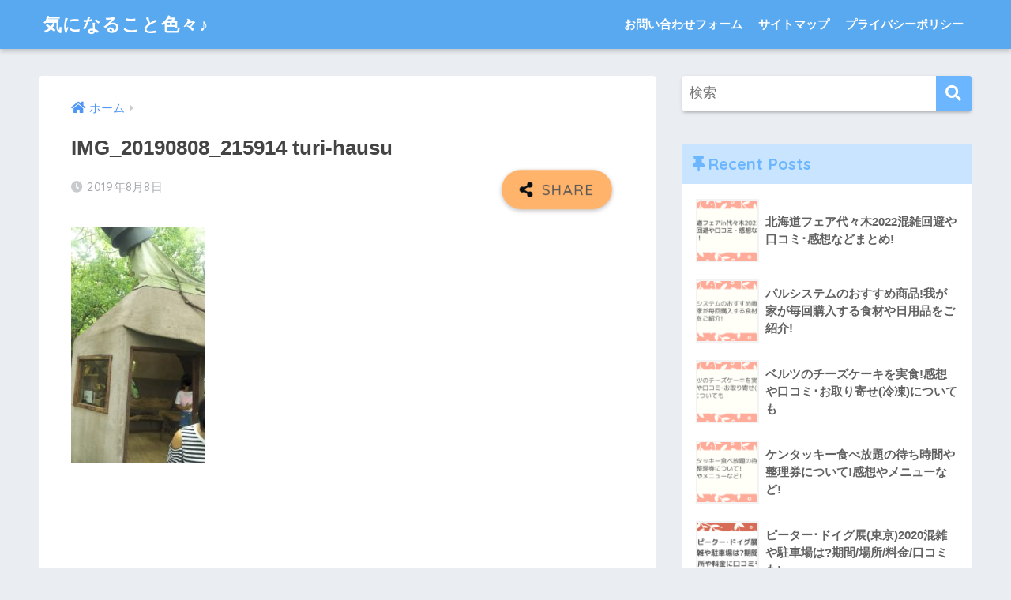

--- FILE ---
content_type: text/html; charset=UTF-8
request_url: https://ynonikki.com/rizona-re-atami/img_20190808_215914-turi-hausu/
body_size: 14668
content:
<!doctype html>
<html dir="ltr" lang="ja" prefix="og: https://ogp.me/ns#">
<head>
  <meta charset="utf-8">
  <meta http-equiv="X-UA-Compatible" content="IE=edge">
  <meta name="HandheldFriendly" content="True">
  <meta name="MobileOptimized" content="320">
  <meta name="viewport" content="width=device-width, initial-scale=1, viewport-fit=cover"/>
  <meta name="msapplication-TileColor" content="#6bb6ff">
  <meta name="theme-color" content="#6bb6ff">
  <link rel="pingback" href="https://ynonikki.com/xmlrpc.php">
  <title>IMG_20190808_215914 turi-hausu | 気になること色々♪</title>

		<!-- All in One SEO 4.6.9.1 - aioseo.com -->
		<meta name="robots" content="max-snippet:-1, max-image-preview:large, max-video-preview:-1" />
		<meta name="google-site-verification" content="mi5-3BSm0p_INM5batnjCp6RLObyVXzhClQoIjCtsBU" />
		<link rel="canonical" href="https://ynonikki.com/rizona-re-atami/img_20190808_215914-turi-hausu/" />
		<meta name="generator" content="All in One SEO (AIOSEO) 4.6.9.1" />
		<meta property="og:locale" content="ja_JP" />
		<meta property="og:site_name" content="気になること色々♪ | グルメ、イベント、芸能ネタなどなんでも気になったことを色々書いてます！" />
		<meta property="og:type" content="article" />
		<meta property="og:title" content="IMG_20190808_215914 turi-hausu | 気になること色々♪" />
		<meta property="og:url" content="https://ynonikki.com/rizona-re-atami/img_20190808_215914-turi-hausu/" />
		<meta property="article:published_time" content="2019-08-08T14:51:12+00:00" />
		<meta property="article:modified_time" content="2019-08-08T14:51:12+00:00" />
		<meta name="twitter:card" content="summary" />
		<meta name="twitter:title" content="IMG_20190808_215914 turi-hausu | 気になること色々♪" />
		<!-- All in One SEO -->

<link rel='dns-prefetch' href='//stats.wp.com' />
<link rel='dns-prefetch' href='//fonts.googleapis.com' />
<link rel='dns-prefetch' href='//use.fontawesome.com' />
<link rel='dns-prefetch' href='//c0.wp.com' />
<link rel="alternate" type="application/rss+xml" title="気になること色々♪ &raquo; フィード" href="https://ynonikki.com/feed/" />
<link rel="alternate" type="application/rss+xml" title="気になること色々♪ &raquo; コメントフィード" href="https://ynonikki.com/comments/feed/" />
		<!-- This site uses the Google Analytics by MonsterInsights plugin v9.0.1 - Using Analytics tracking - https://www.monsterinsights.com/ -->
		<!-- Note: MonsterInsights is not currently configured on this site. The site owner needs to authenticate with Google Analytics in the MonsterInsights settings panel. -->
					<!-- No tracking code set -->
				<!-- / Google Analytics by MonsterInsights -->
		<script type="text/javascript">
window._wpemojiSettings = {"baseUrl":"https:\/\/s.w.org\/images\/core\/emoji\/14.0.0\/72x72\/","ext":".png","svgUrl":"https:\/\/s.w.org\/images\/core\/emoji\/14.0.0\/svg\/","svgExt":".svg","source":{"concatemoji":"https:\/\/ynonikki.com\/wp-includes\/js\/wp-emoji-release.min.js?ver=6.2.8"}};
/*! This file is auto-generated */
!function(e,a,t){var n,r,o,i=a.createElement("canvas"),p=i.getContext&&i.getContext("2d");function s(e,t){p.clearRect(0,0,i.width,i.height),p.fillText(e,0,0);e=i.toDataURL();return p.clearRect(0,0,i.width,i.height),p.fillText(t,0,0),e===i.toDataURL()}function c(e){var t=a.createElement("script");t.src=e,t.defer=t.type="text/javascript",a.getElementsByTagName("head")[0].appendChild(t)}for(o=Array("flag","emoji"),t.supports={everything:!0,everythingExceptFlag:!0},r=0;r<o.length;r++)t.supports[o[r]]=function(e){if(p&&p.fillText)switch(p.textBaseline="top",p.font="600 32px Arial",e){case"flag":return s("\ud83c\udff3\ufe0f\u200d\u26a7\ufe0f","\ud83c\udff3\ufe0f\u200b\u26a7\ufe0f")?!1:!s("\ud83c\uddfa\ud83c\uddf3","\ud83c\uddfa\u200b\ud83c\uddf3")&&!s("\ud83c\udff4\udb40\udc67\udb40\udc62\udb40\udc65\udb40\udc6e\udb40\udc67\udb40\udc7f","\ud83c\udff4\u200b\udb40\udc67\u200b\udb40\udc62\u200b\udb40\udc65\u200b\udb40\udc6e\u200b\udb40\udc67\u200b\udb40\udc7f");case"emoji":return!s("\ud83e\udef1\ud83c\udffb\u200d\ud83e\udef2\ud83c\udfff","\ud83e\udef1\ud83c\udffb\u200b\ud83e\udef2\ud83c\udfff")}return!1}(o[r]),t.supports.everything=t.supports.everything&&t.supports[o[r]],"flag"!==o[r]&&(t.supports.everythingExceptFlag=t.supports.everythingExceptFlag&&t.supports[o[r]]);t.supports.everythingExceptFlag=t.supports.everythingExceptFlag&&!t.supports.flag,t.DOMReady=!1,t.readyCallback=function(){t.DOMReady=!0},t.supports.everything||(n=function(){t.readyCallback()},a.addEventListener?(a.addEventListener("DOMContentLoaded",n,!1),e.addEventListener("load",n,!1)):(e.attachEvent("onload",n),a.attachEvent("onreadystatechange",function(){"complete"===a.readyState&&t.readyCallback()})),(e=t.source||{}).concatemoji?c(e.concatemoji):e.wpemoji&&e.twemoji&&(c(e.twemoji),c(e.wpemoji)))}(window,document,window._wpemojiSettings);
</script>
<style type="text/css">
img.wp-smiley,
img.emoji {
	display: inline !important;
	border: none !important;
	box-shadow: none !important;
	height: 1em !important;
	width: 1em !important;
	margin: 0 0.07em !important;
	vertical-align: -0.1em !important;
	background: none !important;
	padding: 0 !important;
}
</style>
	<link rel='stylesheet' id='sng-stylesheet-css' href='https://ynonikki.com/wp-content/themes/sango-theme/style.css?ver2_19_2' type='text/css' media='all' />
<link rel='stylesheet' id='sng-option-css' href='https://ynonikki.com/wp-content/themes/sango-theme/entry-option.css?ver2_19_2' type='text/css' media='all' />
<link rel='stylesheet' id='sng-googlefonts-css' href='https://fonts.googleapis.com/css?family=Quicksand%3A500%2C700&#038;display=swap' type='text/css' media='all' />
<link rel='stylesheet' id='sng-fontawesome-css' href='https://use.fontawesome.com/releases/v5.11.2/css/all.css' type='text/css' media='all' />
<link rel='stylesheet' id='wp-block-library-css' href='https://c0.wp.com/c/6.2.8/wp-includes/css/dist/block-library/style.min.css' type='text/css' media='all' />
<style id='wp-block-library-inline-css' type='text/css'>
.has-text-align-justify{text-align:justify;}
</style>
<link rel='stylesheet' id='mediaelement-css' href='https://c0.wp.com/c/6.2.8/wp-includes/js/mediaelement/mediaelementplayer-legacy.min.css' type='text/css' media='all' />
<link rel='stylesheet' id='wp-mediaelement-css' href='https://c0.wp.com/c/6.2.8/wp-includes/js/mediaelement/wp-mediaelement.min.css' type='text/css' media='all' />
<link rel='stylesheet' id='quads-style-css-css' href='https://ynonikki.com/wp-content/plugins/quick-adsense-reloaded/includes/gutenberg/dist/blocks.style.build.css' type='text/css' media='all' />
<link rel='stylesheet' id='classic-theme-styles-css' href='https://c0.wp.com/c/6.2.8/wp-includes/css/classic-themes.min.css' type='text/css' media='all' />
<style id='global-styles-inline-css' type='text/css'>
body{--wp--preset--color--black: #000000;--wp--preset--color--cyan-bluish-gray: #abb8c3;--wp--preset--color--white: #ffffff;--wp--preset--color--pale-pink: #f78da7;--wp--preset--color--vivid-red: #cf2e2e;--wp--preset--color--luminous-vivid-orange: #ff6900;--wp--preset--color--luminous-vivid-amber: #fcb900;--wp--preset--color--light-green-cyan: #7bdcb5;--wp--preset--color--vivid-green-cyan: #00d084;--wp--preset--color--pale-cyan-blue: #8ed1fc;--wp--preset--color--vivid-cyan-blue: #0693e3;--wp--preset--color--vivid-purple: #9b51e0;--wp--preset--gradient--vivid-cyan-blue-to-vivid-purple: linear-gradient(135deg,rgba(6,147,227,1) 0%,rgb(155,81,224) 100%);--wp--preset--gradient--light-green-cyan-to-vivid-green-cyan: linear-gradient(135deg,rgb(122,220,180) 0%,rgb(0,208,130) 100%);--wp--preset--gradient--luminous-vivid-amber-to-luminous-vivid-orange: linear-gradient(135deg,rgba(252,185,0,1) 0%,rgba(255,105,0,1) 100%);--wp--preset--gradient--luminous-vivid-orange-to-vivid-red: linear-gradient(135deg,rgba(255,105,0,1) 0%,rgb(207,46,46) 100%);--wp--preset--gradient--very-light-gray-to-cyan-bluish-gray: linear-gradient(135deg,rgb(238,238,238) 0%,rgb(169,184,195) 100%);--wp--preset--gradient--cool-to-warm-spectrum: linear-gradient(135deg,rgb(74,234,220) 0%,rgb(151,120,209) 20%,rgb(207,42,186) 40%,rgb(238,44,130) 60%,rgb(251,105,98) 80%,rgb(254,248,76) 100%);--wp--preset--gradient--blush-light-purple: linear-gradient(135deg,rgb(255,206,236) 0%,rgb(152,150,240) 100%);--wp--preset--gradient--blush-bordeaux: linear-gradient(135deg,rgb(254,205,165) 0%,rgb(254,45,45) 50%,rgb(107,0,62) 100%);--wp--preset--gradient--luminous-dusk: linear-gradient(135deg,rgb(255,203,112) 0%,rgb(199,81,192) 50%,rgb(65,88,208) 100%);--wp--preset--gradient--pale-ocean: linear-gradient(135deg,rgb(255,245,203) 0%,rgb(182,227,212) 50%,rgb(51,167,181) 100%);--wp--preset--gradient--electric-grass: linear-gradient(135deg,rgb(202,248,128) 0%,rgb(113,206,126) 100%);--wp--preset--gradient--midnight: linear-gradient(135deg,rgb(2,3,129) 0%,rgb(40,116,252) 100%);--wp--preset--duotone--dark-grayscale: url('#wp-duotone-dark-grayscale');--wp--preset--duotone--grayscale: url('#wp-duotone-grayscale');--wp--preset--duotone--purple-yellow: url('#wp-duotone-purple-yellow');--wp--preset--duotone--blue-red: url('#wp-duotone-blue-red');--wp--preset--duotone--midnight: url('#wp-duotone-midnight');--wp--preset--duotone--magenta-yellow: url('#wp-duotone-magenta-yellow');--wp--preset--duotone--purple-green: url('#wp-duotone-purple-green');--wp--preset--duotone--blue-orange: url('#wp-duotone-blue-orange');--wp--preset--font-size--small: 13px;--wp--preset--font-size--medium: 20px;--wp--preset--font-size--large: 36px;--wp--preset--font-size--x-large: 42px;--wp--preset--spacing--20: 0.44rem;--wp--preset--spacing--30: 0.67rem;--wp--preset--spacing--40: 1rem;--wp--preset--spacing--50: 1.5rem;--wp--preset--spacing--60: 2.25rem;--wp--preset--spacing--70: 3.38rem;--wp--preset--spacing--80: 5.06rem;--wp--preset--shadow--natural: 6px 6px 9px rgba(0, 0, 0, 0.2);--wp--preset--shadow--deep: 12px 12px 50px rgba(0, 0, 0, 0.4);--wp--preset--shadow--sharp: 6px 6px 0px rgba(0, 0, 0, 0.2);--wp--preset--shadow--outlined: 6px 6px 0px -3px rgba(255, 255, 255, 1), 6px 6px rgba(0, 0, 0, 1);--wp--preset--shadow--crisp: 6px 6px 0px rgba(0, 0, 0, 1);}:where(.is-layout-flex){gap: 0.5em;}body .is-layout-flow > .alignleft{float: left;margin-inline-start: 0;margin-inline-end: 2em;}body .is-layout-flow > .alignright{float: right;margin-inline-start: 2em;margin-inline-end: 0;}body .is-layout-flow > .aligncenter{margin-left: auto !important;margin-right: auto !important;}body .is-layout-constrained > .alignleft{float: left;margin-inline-start: 0;margin-inline-end: 2em;}body .is-layout-constrained > .alignright{float: right;margin-inline-start: 2em;margin-inline-end: 0;}body .is-layout-constrained > .aligncenter{margin-left: auto !important;margin-right: auto !important;}body .is-layout-constrained > :where(:not(.alignleft):not(.alignright):not(.alignfull)){max-width: var(--wp--style--global--content-size);margin-left: auto !important;margin-right: auto !important;}body .is-layout-constrained > .alignwide{max-width: var(--wp--style--global--wide-size);}body .is-layout-flex{display: flex;}body .is-layout-flex{flex-wrap: wrap;align-items: center;}body .is-layout-flex > *{margin: 0;}:where(.wp-block-columns.is-layout-flex){gap: 2em;}.has-black-color{color: var(--wp--preset--color--black) !important;}.has-cyan-bluish-gray-color{color: var(--wp--preset--color--cyan-bluish-gray) !important;}.has-white-color{color: var(--wp--preset--color--white) !important;}.has-pale-pink-color{color: var(--wp--preset--color--pale-pink) !important;}.has-vivid-red-color{color: var(--wp--preset--color--vivid-red) !important;}.has-luminous-vivid-orange-color{color: var(--wp--preset--color--luminous-vivid-orange) !important;}.has-luminous-vivid-amber-color{color: var(--wp--preset--color--luminous-vivid-amber) !important;}.has-light-green-cyan-color{color: var(--wp--preset--color--light-green-cyan) !important;}.has-vivid-green-cyan-color{color: var(--wp--preset--color--vivid-green-cyan) !important;}.has-pale-cyan-blue-color{color: var(--wp--preset--color--pale-cyan-blue) !important;}.has-vivid-cyan-blue-color{color: var(--wp--preset--color--vivid-cyan-blue) !important;}.has-vivid-purple-color{color: var(--wp--preset--color--vivid-purple) !important;}.has-black-background-color{background-color: var(--wp--preset--color--black) !important;}.has-cyan-bluish-gray-background-color{background-color: var(--wp--preset--color--cyan-bluish-gray) !important;}.has-white-background-color{background-color: var(--wp--preset--color--white) !important;}.has-pale-pink-background-color{background-color: var(--wp--preset--color--pale-pink) !important;}.has-vivid-red-background-color{background-color: var(--wp--preset--color--vivid-red) !important;}.has-luminous-vivid-orange-background-color{background-color: var(--wp--preset--color--luminous-vivid-orange) !important;}.has-luminous-vivid-amber-background-color{background-color: var(--wp--preset--color--luminous-vivid-amber) !important;}.has-light-green-cyan-background-color{background-color: var(--wp--preset--color--light-green-cyan) !important;}.has-vivid-green-cyan-background-color{background-color: var(--wp--preset--color--vivid-green-cyan) !important;}.has-pale-cyan-blue-background-color{background-color: var(--wp--preset--color--pale-cyan-blue) !important;}.has-vivid-cyan-blue-background-color{background-color: var(--wp--preset--color--vivid-cyan-blue) !important;}.has-vivid-purple-background-color{background-color: var(--wp--preset--color--vivid-purple) !important;}.has-black-border-color{border-color: var(--wp--preset--color--black) !important;}.has-cyan-bluish-gray-border-color{border-color: var(--wp--preset--color--cyan-bluish-gray) !important;}.has-white-border-color{border-color: var(--wp--preset--color--white) !important;}.has-pale-pink-border-color{border-color: var(--wp--preset--color--pale-pink) !important;}.has-vivid-red-border-color{border-color: var(--wp--preset--color--vivid-red) !important;}.has-luminous-vivid-orange-border-color{border-color: var(--wp--preset--color--luminous-vivid-orange) !important;}.has-luminous-vivid-amber-border-color{border-color: var(--wp--preset--color--luminous-vivid-amber) !important;}.has-light-green-cyan-border-color{border-color: var(--wp--preset--color--light-green-cyan) !important;}.has-vivid-green-cyan-border-color{border-color: var(--wp--preset--color--vivid-green-cyan) !important;}.has-pale-cyan-blue-border-color{border-color: var(--wp--preset--color--pale-cyan-blue) !important;}.has-vivid-cyan-blue-border-color{border-color: var(--wp--preset--color--vivid-cyan-blue) !important;}.has-vivid-purple-border-color{border-color: var(--wp--preset--color--vivid-purple) !important;}.has-vivid-cyan-blue-to-vivid-purple-gradient-background{background: var(--wp--preset--gradient--vivid-cyan-blue-to-vivid-purple) !important;}.has-light-green-cyan-to-vivid-green-cyan-gradient-background{background: var(--wp--preset--gradient--light-green-cyan-to-vivid-green-cyan) !important;}.has-luminous-vivid-amber-to-luminous-vivid-orange-gradient-background{background: var(--wp--preset--gradient--luminous-vivid-amber-to-luminous-vivid-orange) !important;}.has-luminous-vivid-orange-to-vivid-red-gradient-background{background: var(--wp--preset--gradient--luminous-vivid-orange-to-vivid-red) !important;}.has-very-light-gray-to-cyan-bluish-gray-gradient-background{background: var(--wp--preset--gradient--very-light-gray-to-cyan-bluish-gray) !important;}.has-cool-to-warm-spectrum-gradient-background{background: var(--wp--preset--gradient--cool-to-warm-spectrum) !important;}.has-blush-light-purple-gradient-background{background: var(--wp--preset--gradient--blush-light-purple) !important;}.has-blush-bordeaux-gradient-background{background: var(--wp--preset--gradient--blush-bordeaux) !important;}.has-luminous-dusk-gradient-background{background: var(--wp--preset--gradient--luminous-dusk) !important;}.has-pale-ocean-gradient-background{background: var(--wp--preset--gradient--pale-ocean) !important;}.has-electric-grass-gradient-background{background: var(--wp--preset--gradient--electric-grass) !important;}.has-midnight-gradient-background{background: var(--wp--preset--gradient--midnight) !important;}.has-small-font-size{font-size: var(--wp--preset--font-size--small) !important;}.has-medium-font-size{font-size: var(--wp--preset--font-size--medium) !important;}.has-large-font-size{font-size: var(--wp--preset--font-size--large) !important;}.has-x-large-font-size{font-size: var(--wp--preset--font-size--x-large) !important;}
.wp-block-navigation a:where(:not(.wp-element-button)){color: inherit;}
:where(.wp-block-columns.is-layout-flex){gap: 2em;}
.wp-block-pullquote{font-size: 1.5em;line-height: 1.6;}
</style>
<link rel='stylesheet' id='contact-form-7-css' href='https://ynonikki.com/wp-content/plugins/contact-form-7/includes/css/styles.css' type='text/css' media='all' />
<link rel='stylesheet' id='poripu-style-css' href='https://ynonikki.com/wp-content/themes/sango-theme-poripu/poripu-style.css' type='text/css' media='all' />
<link rel='stylesheet' id='child-style-css' href='https://ynonikki.com/wp-content/themes/sango-theme-poripu/style.css' type='text/css' media='all' />
<link rel='stylesheet' id='jetpack_css-css' href='https://c0.wp.com/p/jetpack/12.8.2/css/jetpack.css' type='text/css' media='all' />
<script type='text/javascript' src='https://c0.wp.com/c/6.2.8/wp-includes/js/jquery/jquery.min.js' id='jquery-core-js'></script>
<script type='text/javascript' src='https://c0.wp.com/c/6.2.8/wp-includes/js/jquery/jquery-migrate.min.js' id='jquery-migrate-js'></script>
<link rel="https://api.w.org/" href="https://ynonikki.com/wp-json/" /><link rel="alternate" type="application/json" href="https://ynonikki.com/wp-json/wp/v2/media/376" /><link rel="EditURI" type="application/rsd+xml" title="RSD" href="https://ynonikki.com/xmlrpc.php?rsd" />
<link rel='shortlink' href='https://ynonikki.com/?p=376' />
<link rel="alternate" type="application/json+oembed" href="https://ynonikki.com/wp-json/oembed/1.0/embed?url=https%3A%2F%2Fynonikki.com%2Frizona-re-atami%2Fimg_20190808_215914-turi-hausu%2F" />
<link rel="alternate" type="text/xml+oembed" href="https://ynonikki.com/wp-json/oembed/1.0/embed?url=https%3A%2F%2Fynonikki.com%2Frizona-re-atami%2Fimg_20190808_215914-turi-hausu%2F&#038;format=xml" />
<script async src="https://pagead2.googlesyndication.com/pagead/js/adsbygoogle.js"></script>
<script>
  (adsbygoogle = window.adsbygoogle || []).push({
    google_ad_client: "ca-pub-7135035245727084",
    enable_page_level_ads: true
  });
</script>	<style>img#wpstats{display:none}</style>
		<script>document.cookie = 'quads_browser_width='+screen.width;</script><meta name="robots" content="noindex,nofollow" /><meta property="og:title" content="IMG_20190808_215914 turi-hausu" />
<meta property="og:description" content="" />
<meta property="og:type" content="article" />
<meta property="og:url" content="https://ynonikki.com/rizona-re-atami/img_20190808_215914-turi-hausu/" />
<meta property="og:image" content="https://ynonikki.com/wp-content/themes/sango-theme/library/images/default.jpg" />
<meta name="thumbnail" content="https://ynonikki.com/wp-content/themes/sango-theme/library/images/default.jpg" />
<meta property="og:site_name" content="気になること色々♪" />
<meta name="twitter:card" content="summary_large_image" />
		<style type="text/css" id="wp-custom-css">
			.proflink a{
	display:block;
	text-align:center;
	padding:7px 10px;
	background:#aaa;/*カラーは変更*/
	width:50%;
	margin:0 auto;
	margin-top:20px;
	border-radius:20px;
	border:3px double #fff;
	font-size:0.65rem;
	color:#fff;
}
.proflink a:hover{
		opacity:0.75;
}


.heading.pager-prev-next span.page-prev-next {
    padding: 0.5em 1em;
    margin: 2em 0;
    border:solid 3px #5b8bd0;
		text-align: center;
		margin-top: 10px;
		margin-right: 60px;
		margin-bottom: 10px;
		margin-left: 60px;
		color: #000000;
		background: #f0f7ff;
		font-weight:bold;
}
.heading.pager-prev-next span.page-prev-next p {
   margin: 0; 
    padding: 0;
	
}		</style>
		<style> a{color:#4f96f6}.main-c, .has-sango-main-color{color:#6bb6ff}.main-bc, .has-sango-main-background-color{background-color:#6bb6ff}.main-bdr, #inner-content .main-bdr{border-color:#6bb6ff}.pastel-c, .has-sango-pastel-color{color:#c8e4ff}.pastel-bc, .has-sango-pastel-background-color, #inner-content .pastel-bc{background-color:#c8e4ff}.accent-c, .has-sango-accent-color{color:#ffb36b}.accent-bc, .has-sango-accent-background-color{background-color:#ffb36b}.header, #footer-menu, .drawer__title{background-color:#58a9ef}#logo a{color:#FFF}.desktop-nav li a , .mobile-nav li a, #footer-menu a, #drawer__open, .header-search__open, .copyright, .drawer__title{color:#FFF}.drawer__title .close span, .drawer__title .close span:before{background:#FFF}.desktop-nav li:after{background:#FFF}.mobile-nav .current-menu-item{border-bottom-color:#FFF}.widgettitle, .sidebar .wp-block-group h2, .drawer .wp-block-group h2{color:#6bb6ff;background-color:#c8e4ff}.footer, .footer-block{background-color:#e0e4eb}.footer-block, .footer, .footer a, .footer .widget ul li a{color:#3c3c3c}#toc_container .toc_title, .entry-content .ez-toc-title-container, #footer_menu .raised, .pagination a, .pagination span, #reply-title:before, .entry-content blockquote:before, .main-c-before li:before, .main-c-b:before{color:#6bb6ff}.searchform__submit, .footer-block .wp-block-search .wp-block-search__button, .sidebar .wp-block-search .wp-block-search__button, .footer .wp-block-search .wp-block-search__button, .drawer .wp-block-search .wp-block-search__button, #toc_container .toc_title:before, .ez-toc-title-container:before, .cat-name, .pre_tag > span, .pagination .current, .post-page-numbers.current, #submit, .withtag_list > span, .main-bc-before li:before{background-color:#6bb6ff}#toc_container, #ez-toc-container, .entry-content h3, .li-mainbdr ul, .li-mainbdr ol{border-color:#6bb6ff}.search-title i, .acc-bc-before li:before{background:#ffb36b}.li-accentbdr ul, .li-accentbdr ol{border-color:#ffb36b}.pagination a:hover, .li-pastelbc ul, .li-pastelbc ol{background:#c8e4ff}body{font-size:100%}@media only screen and (min-width:481px){body{font-size:107%}}@media only screen and (min-width:1030px){body{font-size:107%}}.totop{background:#5ba9f7}.header-info a{color:#FFF;background:linear-gradient(95deg, #738bff, #85e3ec)}.fixed-menu ul{background:#FFF}.fixed-menu a{color:#a2a7ab}.fixed-menu .current-menu-item a, .fixed-menu ul li a.active{color:#6bb6ff}.post-tab{background:#FFF}.post-tab > div{color:#a7a7a7}.post-tab > div.tab-active{background:linear-gradient(45deg, #bdb9ff, #67b8ff)}body{font-family:"Helvetica", "Arial", "Hiragino Kaku Gothic ProN", "Hiragino Sans", YuGothic, "Yu Gothic", "メイリオ", Meiryo, sans-serif;}.dfont{font-family:"Quicksand","Helvetica", "Arial", "Hiragino Kaku Gothic ProN", "Hiragino Sans", YuGothic, "Yu Gothic", "メイリオ", Meiryo, sans-serif;}</style><style>
/*吹き出し右*/
	.right .sc {
    	background:#78ce56;/*ふきだしの中の色*/
		border: solid 2px #78ce56;/*ふきだしの線の色*/
    	color: #fff;/*文字の色*/
		}
	.right .sc:before, .right .sc:after{
		border-left-color:#78ce56;
		}
/*ふきだし左*/
	.sc {
		background: #eee;/*ふきだしの中の色*/
		border: solid 2px #eee;/*ふきだしの線の色*/
		color: #000;/*文字の色*/
}
	.sc:before,
	.sc:after {
		border-right: 12px solid #eee;/*ふきだしの線の色*/
}
/*wppのランキングカラーをアクセントカラーに*/
	.my-widget.show_num li:nth-child(-n+3):before{
		    background: #ffb36b;
		}
/*topオススメの下線をアクセントカラーに*/
	div.osusume-b {
    	border-bottom: solid 3px #ffb36b;
}
	div.shinchaku-b {
    	border-bottom: solid 3px #6bb6ff;
}
</style>
</head>
<body class="attachment attachment-template-default single single-attachment postid-376 attachmentid-376 attachment-jpeg fa5">

  <svg xmlns="http://www.w3.org/2000/svg" viewBox="0 0 0 0" width="0" height="0" focusable="false" role="none" style="visibility: hidden; position: absolute; left: -9999px; overflow: hidden;" ><defs><filter id="wp-duotone-dark-grayscale"><feColorMatrix color-interpolation-filters="sRGB" type="matrix" values=" .299 .587 .114 0 0 .299 .587 .114 0 0 .299 .587 .114 0 0 .299 .587 .114 0 0 " /><feComponentTransfer color-interpolation-filters="sRGB" ><feFuncR type="table" tableValues="0 0.49803921568627" /><feFuncG type="table" tableValues="0 0.49803921568627" /><feFuncB type="table" tableValues="0 0.49803921568627" /><feFuncA type="table" tableValues="1 1" /></feComponentTransfer><feComposite in2="SourceGraphic" operator="in" /></filter></defs></svg><svg xmlns="http://www.w3.org/2000/svg" viewBox="0 0 0 0" width="0" height="0" focusable="false" role="none" style="visibility: hidden; position: absolute; left: -9999px; overflow: hidden;" ><defs><filter id="wp-duotone-grayscale"><feColorMatrix color-interpolation-filters="sRGB" type="matrix" values=" .299 .587 .114 0 0 .299 .587 .114 0 0 .299 .587 .114 0 0 .299 .587 .114 0 0 " /><feComponentTransfer color-interpolation-filters="sRGB" ><feFuncR type="table" tableValues="0 1" /><feFuncG type="table" tableValues="0 1" /><feFuncB type="table" tableValues="0 1" /><feFuncA type="table" tableValues="1 1" /></feComponentTransfer><feComposite in2="SourceGraphic" operator="in" /></filter></defs></svg><svg xmlns="http://www.w3.org/2000/svg" viewBox="0 0 0 0" width="0" height="0" focusable="false" role="none" style="visibility: hidden; position: absolute; left: -9999px; overflow: hidden;" ><defs><filter id="wp-duotone-purple-yellow"><feColorMatrix color-interpolation-filters="sRGB" type="matrix" values=" .299 .587 .114 0 0 .299 .587 .114 0 0 .299 .587 .114 0 0 .299 .587 .114 0 0 " /><feComponentTransfer color-interpolation-filters="sRGB" ><feFuncR type="table" tableValues="0.54901960784314 0.98823529411765" /><feFuncG type="table" tableValues="0 1" /><feFuncB type="table" tableValues="0.71764705882353 0.25490196078431" /><feFuncA type="table" tableValues="1 1" /></feComponentTransfer><feComposite in2="SourceGraphic" operator="in" /></filter></defs></svg><svg xmlns="http://www.w3.org/2000/svg" viewBox="0 0 0 0" width="0" height="0" focusable="false" role="none" style="visibility: hidden; position: absolute; left: -9999px; overflow: hidden;" ><defs><filter id="wp-duotone-blue-red"><feColorMatrix color-interpolation-filters="sRGB" type="matrix" values=" .299 .587 .114 0 0 .299 .587 .114 0 0 .299 .587 .114 0 0 .299 .587 .114 0 0 " /><feComponentTransfer color-interpolation-filters="sRGB" ><feFuncR type="table" tableValues="0 1" /><feFuncG type="table" tableValues="0 0.27843137254902" /><feFuncB type="table" tableValues="0.5921568627451 0.27843137254902" /><feFuncA type="table" tableValues="1 1" /></feComponentTransfer><feComposite in2="SourceGraphic" operator="in" /></filter></defs></svg><svg xmlns="http://www.w3.org/2000/svg" viewBox="0 0 0 0" width="0" height="0" focusable="false" role="none" style="visibility: hidden; position: absolute; left: -9999px; overflow: hidden;" ><defs><filter id="wp-duotone-midnight"><feColorMatrix color-interpolation-filters="sRGB" type="matrix" values=" .299 .587 .114 0 0 .299 .587 .114 0 0 .299 .587 .114 0 0 .299 .587 .114 0 0 " /><feComponentTransfer color-interpolation-filters="sRGB" ><feFuncR type="table" tableValues="0 0" /><feFuncG type="table" tableValues="0 0.64705882352941" /><feFuncB type="table" tableValues="0 1" /><feFuncA type="table" tableValues="1 1" /></feComponentTransfer><feComposite in2="SourceGraphic" operator="in" /></filter></defs></svg><svg xmlns="http://www.w3.org/2000/svg" viewBox="0 0 0 0" width="0" height="0" focusable="false" role="none" style="visibility: hidden; position: absolute; left: -9999px; overflow: hidden;" ><defs><filter id="wp-duotone-magenta-yellow"><feColorMatrix color-interpolation-filters="sRGB" type="matrix" values=" .299 .587 .114 0 0 .299 .587 .114 0 0 .299 .587 .114 0 0 .299 .587 .114 0 0 " /><feComponentTransfer color-interpolation-filters="sRGB" ><feFuncR type="table" tableValues="0.78039215686275 1" /><feFuncG type="table" tableValues="0 0.94901960784314" /><feFuncB type="table" tableValues="0.35294117647059 0.47058823529412" /><feFuncA type="table" tableValues="1 1" /></feComponentTransfer><feComposite in2="SourceGraphic" operator="in" /></filter></defs></svg><svg xmlns="http://www.w3.org/2000/svg" viewBox="0 0 0 0" width="0" height="0" focusable="false" role="none" style="visibility: hidden; position: absolute; left: -9999px; overflow: hidden;" ><defs><filter id="wp-duotone-purple-green"><feColorMatrix color-interpolation-filters="sRGB" type="matrix" values=" .299 .587 .114 0 0 .299 .587 .114 0 0 .299 .587 .114 0 0 .299 .587 .114 0 0 " /><feComponentTransfer color-interpolation-filters="sRGB" ><feFuncR type="table" tableValues="0.65098039215686 0.40392156862745" /><feFuncG type="table" tableValues="0 1" /><feFuncB type="table" tableValues="0.44705882352941 0.4" /><feFuncA type="table" tableValues="1 1" /></feComponentTransfer><feComposite in2="SourceGraphic" operator="in" /></filter></defs></svg><svg xmlns="http://www.w3.org/2000/svg" viewBox="0 0 0 0" width="0" height="0" focusable="false" role="none" style="visibility: hidden; position: absolute; left: -9999px; overflow: hidden;" ><defs><filter id="wp-duotone-blue-orange"><feColorMatrix color-interpolation-filters="sRGB" type="matrix" values=" .299 .587 .114 0 0 .299 .587 .114 0 0 .299 .587 .114 0 0 .299 .587 .114 0 0 " /><feComponentTransfer color-interpolation-filters="sRGB" ><feFuncR type="table" tableValues="0.098039215686275 1" /><feFuncG type="table" tableValues="0 0.66274509803922" /><feFuncB type="table" tableValues="0.84705882352941 0.41960784313725" /><feFuncA type="table" tableValues="1 1" /></feComponentTransfer><feComposite in2="SourceGraphic" operator="in" /></filter></defs></svg>  <div id="container">
    <header class="header">
            <div id="inner-header" class="wrap cf">
    <div id="logo" class="header-logo h1 dfont">
    <a href="https://ynonikki.com" class="header-logo__link">
            気になること色々♪    </a>
  </div>
  <div class="header-search">
      <label class="header-search__open" for="header-search-input"><i class="fas fa-search" aria-hidden="true"></i></label>
    <input type="checkbox" class="header-search__input" id="header-search-input" onclick="document.querySelector('.header-search__modal .searchform__input').focus()">
  <label class="header-search__close" for="header-search-input"></label>
  <div class="header-search__modal">
    <form role="search" method="get" class="searchform" action="https://ynonikki.com/">
  <div>
    <input type="search" class="searchform__input" name="s" value="" placeholder="検索" />
    <button type="submit" class="searchform__submit" aria-label="検索"><i class="fas fa-search" aria-hidden="true"></i></button>
  </div>
</form>  </div>
</div>  <nav class="desktop-nav clearfix"><ul id="menu-%e3%83%98%e3%83%83%e3%83%80%e3%83%bc" class="menu"><li id="menu-item-15" class="menu-item menu-item-type-post_type menu-item-object-page menu-item-15"><a href="https://ynonikki.com/contact/">お問い合わせフォーム</a></li>
<li id="menu-item-17" class="menu-item menu-item-type-post_type menu-item-object-page menu-item-17"><a href="https://ynonikki.com/sitemap/">サイトマップ</a></li>
<li id="menu-item-18" class="menu-item menu-item-type-post_type menu-item-object-page menu-item-18"><a href="https://ynonikki.com/privacypolicy/">プライバシーポリシー</a></li>
</ul></nav></div>
    </header>
      <div id="content">
    <div id="inner-content" class="wrap cf">
      <main id="main" class="m-all t-2of3 d-5of7 cf">
                  <article id="entry" class="cf post-376 attachment type-attachment status-inherit nothumb">
            <header class="article-header entry-header">
	<nav id="breadcrumb" class="breadcrumb"><ul itemscope itemtype="http://schema.org/BreadcrumbList"><li itemprop="itemListElement" itemscope itemtype="http://schema.org/ListItem"><a href="https://ynonikki.com" itemprop="item"><span itemprop="name">ホーム</span></a><meta itemprop="position" content="1" /></li></ul></nav>    <h1 class="entry-title single-title">IMG_20190808_215914 turi-hausu</h1>
	<p class="entry-meta vcard dfont">
	    <time class="pubdate entry-time" itemprop="datePublished" datetime="2019-08-08">2019年8月8日</time>   
            </p>
  		    				  <!--FABボタン-->
	  	  <input type="checkbox" id="fab">
		  <label class="fab-btn accent-bc" for="fab"><i class="fa fa-share-alt"></i></label>
		  <label class="fab__close-cover" for="fab"></label>
		  <!--FABの中身-->
		  <div id="fab__contents">
			 <div class="fab__contents-main dfont">
			    <label class="close" for="fab"><span></span></label>
			    <p class="fab__contents_title">SHARE</p>
			  				  	  <div class="sns-btn sns-dif">
          <ul>
        <!-- twitter -->
        <li class="tw sns-btn__item">
          <a href="https://twitter.com/share?url=https%3A%2F%2Fynonikki.com%2Frizona-re-atami%2Fimg_20190808_215914-turi-hausu%2F&text=IMG_20190808_215914+turi-hausu%EF%BD%9C%E6%B0%97%E3%81%AB%E3%81%AA%E3%82%8B%E3%81%93%E3%81%A8%E8%89%B2%E3%80%85%E2%99%AA" target="_blank" rel="nofollow noopener noreferrer" aria-label="Twitterでシェアする">
            <i class="fab fa-twitter" aria-hidden="true"></i>            <span class="share_txt">ツイート</span>
          </a>
                  </li>
        <!-- facebook -->
        <li class="fb sns-btn__item">
          <a href="https://www.facebook.com/share.php?u=https%3A%2F%2Fynonikki.com%2Frizona-re-atami%2Fimg_20190808_215914-turi-hausu%2F" target="_blank" rel="nofollow noopener noreferrer" aria-label="Facebookでシェアする">
            <i class="fab fa-facebook" aria-hidden="true"></i>            <span class="share_txt">シェア</span>
          </a>
                  </li>
        <!-- はてなブックマーク -->
        <li class="hatebu sns-btn__item">
          <a href="http://b.hatena.ne.jp/add?mode=confirm&url=https%3A%2F%2Fynonikki.com%2Frizona-re-atami%2Fimg_20190808_215914-turi-hausu%2F&title=IMG_20190808_215914+turi-hausu%EF%BD%9C%E6%B0%97%E3%81%AB%E3%81%AA%E3%82%8B%E3%81%93%E3%81%A8%E8%89%B2%E3%80%85%E2%99%AA" target="_blank" rel="nofollow noopener noreferrer" aria-label="はてブでブックマークする">
            <i class="fa fa-hatebu" aria-hidden="true"></i>
            <span class="share_txt">はてブ</span>
          </a>
                  </li>
        <!-- LINE -->
        <li class="line sns-btn__item">
          <a href="https://social-plugins.line.me/lineit/share?url=https%3A%2F%2Fynonikki.com%2Frizona-re-atami%2Fimg_20190808_215914-turi-hausu%2F&text=IMG_20190808_215914+turi-hausu%EF%BD%9C%E6%B0%97%E3%81%AB%E3%81%AA%E3%82%8B%E3%81%93%E3%81%A8%E8%89%B2%E3%80%85%E2%99%AA" target="_blank" rel="nofollow noopener noreferrer" aria-label="LINEでシェアする">
                          <i class="fab fa-line" aria-hidden="true"></i>
                        <span class="share_txt share_txt_line dfont">LINE</span>
          </a>
        </li>
        <!-- Pocket -->
        <li class="pkt sns-btn__item">
          <a href="http://getpocket.com/edit?url=https%3A%2F%2Fynonikki.com%2Frizona-re-atami%2Fimg_20190808_215914-turi-hausu%2F&title=IMG_20190808_215914+turi-hausu%EF%BD%9C%E6%B0%97%E3%81%AB%E3%81%AA%E3%82%8B%E3%81%93%E3%81%A8%E8%89%B2%E3%80%85%E2%99%AA" target="_blank" rel="nofollow noopener noreferrer" aria-label="Pocketに保存する">
            <i class="fab fa-get-pocket" aria-hidden="true"></i>            <span class="share_txt">Pocket</span>
          </a>
                  </li>
      </ul>
  </div>
  		  	</div>
		  </div>
		</header><section class="entry-content cf">
  <p class="attachment"><a href='https://ynonikki.com/wp-content/uploads/2019/08/IMG_20190808_215914-turi-hausu.jpg'><img width="169" height="300" src="https://ynonikki.com/wp-content/uploads/2019/08/IMG_20190808_215914-turi-hausu-169x300.jpg" class="attachment-medium size-medium" alt="" decoding="async" loading="lazy" srcset="https://ynonikki.com/wp-content/uploads/2019/08/IMG_20190808_215914-turi-hausu-169x300.jpg 169w, https://ynonikki.com/wp-content/uploads/2019/08/IMG_20190808_215914-turi-hausu-768x1365.jpg 768w, https://ynonikki.com/wp-content/uploads/2019/08/IMG_20190808_215914-turi-hausu-576x1024.jpg 576w" sizes="(max-width: 169px) 100vw, 169px" /></a></p>

<style type="text/css">
.pager-prev-next {
	display: none;
}

.heading.pager-prev-next {
	display: block;
}

.heading.pager-prev-next a {
	text-decoration: none;
}

.heading.pager-prev-next span.page-prev-next {
	display: block;
}

.heading.pager-prev-next span.page-prev-next p {
	display: block;
	margin: 0;
}

.heading~.heading,
.insert_text1~.insert_text1,
div + .pager-prev-next + .insert_text2,
.entry-content + .insert_text1 + .insert_text2 {
	display: none;
}

div[class^="read_more"] {
	visibility: hidden;
}

div[class="read_more1"] {
	visibility: visible;
}

.insert_text1_,
.insert_text2_ {
	position: absolute;
	top: -99999px;
	width: 93%;
}

.read_more1 .insert_text1_,
.read_more1 .insert_text2_ {
	position: static;
	margin: auto;
	width: 100%;
}

div[class^="read_more"] span {
	display: block;
	margin: 20px auto;
	padding: 10px 20px;
	max-width: 140px;
	background: #6badff;
	border: 2px solid #fff;
	border-radius: 5px;
	color: #fff;
	text-align: center;
	-webkit-transition: all 0.2s;
	-moz-transition: all 0.2s;
	transition: all 0.2s;
}

div[class^="read_more"] span:hover {
	background: #fff;
	border: 2px solid #6badff;
	color: #6badff;
	cursor: pointer;
}

div[class^="hide_more"] {
	display:none;
}
</style>

<div class="insert_text1"><script async src="https://pagead2.googlesyndication.com/pagead/js/adsbygoogle.js"></script>
<!-- 分割広告 -->
<ins class="adsbygoogle"
     style="display:block"
     data-ad-client="ca-pub-7135035245727084"
     data-ad-slot="4750825075"
     data-ad-format="rectangle"
     data-full-width-responsive="true"></ins>
<script>
     (adsbygoogle = window.adsbygoogle || []).push({});
</script></div>

<div class="insert_text2"><!-- 分割広告 -->
<ins class="adsbygoogle"
     style="display:block"
     data-ad-client="ca-pub-7135035245727084"
     data-ad-slot="4750825075"
     data-ad-format="rectangle"
     data-full-width-responsive="true"></ins>
<script>
     (adsbygoogle = window.adsbygoogle || []).push({});
</script></div>
</section><footer class="article-footer">
  <aside>
    <div class="footer-contents">
        <div class="sns-btn">
    <span class="sns-btn__title dfont">SHARE</span>      <ul>
        <!-- twitter -->
        <li class="tw sns-btn__item">
          <a href="https://twitter.com/share?url=https%3A%2F%2Fynonikki.com%2Frizona-re-atami%2Fimg_20190808_215914-turi-hausu%2F&text=IMG_20190808_215914+turi-hausu%EF%BD%9C%E6%B0%97%E3%81%AB%E3%81%AA%E3%82%8B%E3%81%93%E3%81%A8%E8%89%B2%E3%80%85%E2%99%AA" target="_blank" rel="nofollow noopener noreferrer" aria-label="Twitterでシェアする">
            <i class="fab fa-twitter" aria-hidden="true"></i>            <span class="share_txt">ツイート</span>
          </a>
                  </li>
        <!-- facebook -->
        <li class="fb sns-btn__item">
          <a href="https://www.facebook.com/share.php?u=https%3A%2F%2Fynonikki.com%2Frizona-re-atami%2Fimg_20190808_215914-turi-hausu%2F" target="_blank" rel="nofollow noopener noreferrer" aria-label="Facebookでシェアする">
            <i class="fab fa-facebook" aria-hidden="true"></i>            <span class="share_txt">シェア</span>
          </a>
                  </li>
        <!-- はてなブックマーク -->
        <li class="hatebu sns-btn__item">
          <a href="http://b.hatena.ne.jp/add?mode=confirm&url=https%3A%2F%2Fynonikki.com%2Frizona-re-atami%2Fimg_20190808_215914-turi-hausu%2F&title=IMG_20190808_215914+turi-hausu%EF%BD%9C%E6%B0%97%E3%81%AB%E3%81%AA%E3%82%8B%E3%81%93%E3%81%A8%E8%89%B2%E3%80%85%E2%99%AA" target="_blank" rel="nofollow noopener noreferrer" aria-label="はてブでブックマークする">
            <i class="fa fa-hatebu" aria-hidden="true"></i>
            <span class="share_txt">はてブ</span>
          </a>
                  </li>
        <!-- LINE -->
        <li class="line sns-btn__item">
          <a href="https://social-plugins.line.me/lineit/share?url=https%3A%2F%2Fynonikki.com%2Frizona-re-atami%2Fimg_20190808_215914-turi-hausu%2F&text=IMG_20190808_215914+turi-hausu%EF%BD%9C%E6%B0%97%E3%81%AB%E3%81%AA%E3%82%8B%E3%81%93%E3%81%A8%E8%89%B2%E3%80%85%E2%99%AA" target="_blank" rel="nofollow noopener noreferrer" aria-label="LINEでシェアする">
                          <i class="fab fa-line" aria-hidden="true"></i>
                        <span class="share_txt share_txt_line dfont">LINE</span>
          </a>
        </li>
        <!-- Pocket -->
        <li class="pkt sns-btn__item">
          <a href="http://getpocket.com/edit?url=https%3A%2F%2Fynonikki.com%2Frizona-re-atami%2Fimg_20190808_215914-turi-hausu%2F&title=IMG_20190808_215914+turi-hausu%EF%BD%9C%E6%B0%97%E3%81%AB%E3%81%AA%E3%82%8B%E3%81%93%E3%81%A8%E8%89%B2%E3%80%85%E2%99%AA" target="_blank" rel="nofollow noopener noreferrer" aria-label="Pocketに保存する">
            <i class="fab fa-get-pocket" aria-hidden="true"></i>            <span class="share_txt">Pocket</span>
          </a>
                  </li>
      </ul>
  </div>
              <div class="footer-meta dfont">
                      </div>
                            </div>
      </aside>
</footer><div id="comments">
    	<div id="respond" class="comment-respond">
		<h3 id="reply-title" class="comment-reply-title">コメントを残す <small><a rel="nofollow" id="cancel-comment-reply-link" href="/rizona-re-atami/img_20190808_215914-turi-hausu/#respond" style="display:none;">コメントをキャンセル</a></small></h3><form action="https://ynonikki.com/wp-comments-post.php" method="post" id="commentform" class="comment-form" novalidate><p class="comment-notes"><span id="email-notes">メールアドレスが公開されることはありません。</span> <span class="required-field-message"><span class="required">※</span> が付いている欄は必須項目です</span></p><p class="comment-form-comment"><label for="comment">コメント <span class="required">※</span></label> <textarea id="comment" name="comment" cols="45" rows="8" maxlength="65525" required></textarea></p><p class="comment-form-author"><label for="author">名前 <span class="required">※</span></label> <input id="author" name="author" type="text" value="" size="30" maxlength="245" autocomplete="name" required /></p>
<p class="comment-form-email"><label for="email">メール <span class="required">※</span></label> <input id="email" name="email" type="email" value="" size="30" maxlength="100" aria-describedby="email-notes" autocomplete="email" required /></p>
<p class="comment-form-url"><label for="url">サイト</label> <input id="url" name="url" type="url" value="" size="30" maxlength="200" autocomplete="url" /></p>
<p class="comment-form-cookies-consent"><input id="wp-comment-cookies-consent" name="wp-comment-cookies-consent" type="checkbox" value="yes" /> <label for="wp-comment-cookies-consent">次回のコメントで使用するためブラウザーに自分の名前、メールアドレス、サイトを保存する。</label></p>
<p class="form-submit"><input name="submit" type="submit" id="submit" class="submit" value="コメントを送信" /> <input type='hidden' name='comment_post_ID' value='376' id='comment_post_ID' />
<input type='hidden' name='comment_parent' id='comment_parent' value='0' />
</p><p style="display: none;"><input type="hidden" id="akismet_comment_nonce" name="akismet_comment_nonce" value="219f98b8db" /></p><p style="display: none !important;" class="akismet-fields-container" data-prefix="ak_"><label>&#916;<textarea name="ak_hp_textarea" cols="45" rows="8" maxlength="100"></textarea></label><input type="hidden" id="ak_js_1" name="ak_js" value="20"/><script>document.getElementById( "ak_js_1" ).setAttribute( "value", ( new Date() ).getTime() );</script></p></form>	</div><!-- #respond -->
	</div><script type="application/ld+json">{"@context":"http://schema.org","@type":"Article","mainEntityOfPage":"https://ynonikki.com/rizona-re-atami/img_20190808_215914-turi-hausu/","headline":"IMG_20190808_215914 turi-hausu","image":{"@type":"ImageObject","url":"https://ynonikki.com/wp-content/uploads/2019/08/IMG_20190808_215914-turi-hausu.jpg","width":2160,"height":3840},"datePublished":"2019-08-08T23:51:12+0900","dateModified":"2019-08-08T23:51:12+0900","author":{"@type":"Person","name":"yyyhappy01030611","url":""},"publisher":{"@type":"Organization","name":"","logo":{"@type":"ImageObject","url":""}},"description":""}</script>            </article>
                                    </main>
        <div id="sidebar1" class="sidebar m-all t-1of3 d-2of7 last-col cf" role="complementary">
    <aside class="insidesp">
              <div id="notfix" class="normal-sidebar">
          <div id="search-2" class="widget widget_search"><form role="search" method="get" class="searchform" action="https://ynonikki.com/">
  <div>
    <input type="search" class="searchform__input" name="s" value="" placeholder="検索" />
    <button type="submit" class="searchform__submit" aria-label="検索"><i class="fas fa-search" aria-hidden="true"></i></button>
  </div>
</form></div><div id="recent-posts-2" class="widget widget_recent_entries"><h4 class="widgettitle dfont has-fa-before">Recent Posts</h4>    <ul class="my-widget">
          <li>
        <a href="https://ynonikki.com/hokkaidoufea-yoyogi/">
                      <figure class="my-widget__img">
              <img width="160" height="160" src="https://ynonikki.com/wp-content/uploads/2022/09/Fall-Road-マレフィセント2上映いつまで評判やハロウィーンキャンペーン情報も-4-160x160.png" alt="北海道フェア代々木2022混雑回避や口コミ･感想などまとめ!" >
            </figure>
                    <div class="my-widget__text">北海道フェア代々木2022混雑回避や口コミ･感想などまとめ!          </div>
        </a>
      </li>
          <li>
        <a href="https://ynonikki.com/parusisutemu/">
                      <figure class="my-widget__img">
              <img width="160" height="160" src="https://ynonikki.com/wp-content/uploads/2022/09/Fall-Road-マレフィセント2上映いつまで評判やハロウィーンキャンペーン情報も-3-160x160.png" alt="パルシステムのおすすめ商品!我が家が毎回購入する食材や日用品をご紹介!" >
            </figure>
                    <div class="my-widget__text">パルシステムのおすすめ商品!我が家が毎回購入する食材や日用品をご紹介!          </div>
        </a>
      </li>
          <li>
        <a href="https://ynonikki.com/beltz-basukucheesecake/">
                      <figure class="my-widget__img">
              <img width="160" height="160" src="https://ynonikki.com/wp-content/uploads/2021/05/Fall-Road-マレフィセント2上映いつまで評判やハロウィーンキャンペーン情報も-160x160.png" alt="ベルツのチーズケーキを実食!感想や口コミ･お取り寄せ(冷凍)についても" >
            </figure>
                    <div class="my-widget__text">ベルツのチーズケーキを実食!感想や口コミ･お取り寄せ(冷凍)についても          </div>
        </a>
      </li>
          <li>
        <a href="https://ynonikki.com/kentakki-tabehoudai/">
                      <figure class="my-widget__img">
              <img width="160" height="160" src="https://ynonikki.com/wp-content/uploads/2020/10/Fall-Road-マレフィセント2_上映いつまで_評判やハロウィーンキャンペーン情報も-38-160x160.png" alt="ケンタッキー食べ放題の待ち時間や整理券について!感想やメニューなど!" >
            </figure>
                    <div class="my-widget__text">ケンタッキー食べ放題の待ち時間や整理券について!感想やメニューなど!          </div>
        </a>
      </li>
          <li>
        <a href="https://ynonikki.com/pi-ta-doiguten-toukyou/">
                      <figure class="my-widget__img">
              <img width="160" height="160" src="https://ynonikki.com/wp-content/uploads/2019/11/ピーター･ドイグ展混雑や駐車場は_期間や場所や料金に口コミも-160x160.png" alt="ピーター･ドイグ展(東京)2020混雑や駐車場は?期間/場所/料金/口コミも!" >
            </figure>
                    <div class="my-widget__text">ピーター･ドイグ展(東京)2020混雑や駐車場は?期間/場所/料金/口コミも!          </div>
        </a>
      </li>
        </ul>
    </div>    <div id="recent-comments-2" class="widget widget_recent_comments"><h4 class="widgettitle dfont has-fa-before">最近のコメント</h4><ul id="recentcomments"><li class="recentcomments"><a href="https://ynonikki.com/hello-world/#comment-1">Hello world!</a> に <span class="comment-author-link"><a href="https://wordpress.org/" class="url" rel="ugc external nofollow">WordPress コメントの投稿者</a></span> より</li></ul></div><div id="archives-2" class="widget widget_archive"><h4 class="widgettitle dfont has-fa-before">アーカイブ</h4>
			<ul>
					<li><a href='https://ynonikki.com/2022/09/'>2022年9月</a></li>
	<li><a href='https://ynonikki.com/2021/05/'>2021年5月</a></li>
	<li><a href='https://ynonikki.com/2020/10/'>2020年10月</a></li>
	<li><a href='https://ynonikki.com/2020/09/'>2020年9月</a></li>
	<li><a href='https://ynonikki.com/2020/07/'>2020年7月</a></li>
	<li><a href='https://ynonikki.com/2020/06/'>2020年6月</a></li>
	<li><a href='https://ynonikki.com/2020/04/'>2020年4月</a></li>
	<li><a href='https://ynonikki.com/2020/03/'>2020年3月</a></li>
	<li><a href='https://ynonikki.com/2020/02/'>2020年2月</a></li>
	<li><a href='https://ynonikki.com/2020/01/'>2020年1月</a></li>
	<li><a href='https://ynonikki.com/2019/12/'>2019年12月</a></li>
	<li><a href='https://ynonikki.com/2019/11/'>2019年11月</a></li>
	<li><a href='https://ynonikki.com/2019/10/'>2019年10月</a></li>
	<li><a href='https://ynonikki.com/2019/09/'>2019年9月</a></li>
	<li><a href='https://ynonikki.com/2019/08/'>2019年8月</a></li>
	<li><a href='https://ynonikki.com/2019/07/'>2019年7月</a></li>
			</ul>

			</div><div id="categories-2" class="widget widget_categories"><h4 class="widgettitle dfont has-fa-before">カテゴリー</h4>
			<ul>
					<li class="cat-item cat-item-16"><a href="https://ynonikki.com/category/k-pop/">K-POP</a>
</li>
	<li class="cat-item cat-item-19"><a href="https://ynonikki.com/category/%e3%81%8a%e5%87%ba%e3%81%8b%e3%81%91/">お出かけ・遊び</a>
</li>
	<li class="cat-item cat-item-26"><a href="https://ynonikki.com/category/%e3%82%a2%e3%82%b9%e3%83%aa%e3%83%bc%e3%83%88/">アスリート</a>
</li>
	<li class="cat-item cat-item-8"><a href="https://ynonikki.com/category/%e3%82%a2%e3%83%8b%e3%83%a1/">アニメ</a>
</li>
	<li class="cat-item cat-item-7"><a href="https://ynonikki.com/category/%e3%82%a4%e3%83%99%e3%83%b3%e3%83%88/">イベント</a>
</li>
	<li class="cat-item cat-item-22"><a href="https://ynonikki.com/category/%e3%82%a4%e3%83%ab%e3%83%9f%e3%83%8d%e3%83%bc%e3%82%b7%e3%83%a7%e3%83%b3/">イルミネーション</a>
</li>
	<li class="cat-item cat-item-18"><a href="https://ynonikki.com/category/%e3%82%a8%e3%83%b3%e3%82%bf%e3%83%a1/">エンタメ</a>
</li>
	<li class="cat-item cat-item-3"><a href="https://ynonikki.com/category/%e3%82%b0%e3%83%ab%e3%83%a1/">グルメ</a>
</li>
	<li class="cat-item cat-item-6"><a href="https://ynonikki.com/category/%e3%82%b3%e3%83%8a%e3%83%b3/">コナン</a>
</li>
	<li class="cat-item cat-item-25"><a href="https://ynonikki.com/category/%e3%82%b9%e3%82%bf%e3%83%90/">スタバ</a>
</li>
	<li class="cat-item cat-item-5"><a href="https://ynonikki.com/category/%e3%83%86%e3%83%bc%e3%83%9e%e3%83%91%e3%83%bc%e3%82%af/">テーマパーク</a>
</li>
	<li class="cat-item cat-item-29"><a href="https://ynonikki.com/category/%e3%83%90%e3%83%ac%e3%83%b3%e3%82%bf%e3%82%a4%e3%83%b3/">バレンタイン</a>
</li>
	<li class="cat-item cat-item-40"><a href="https://ynonikki.com/category/%e3%83%91%e3%83%ab%e3%82%b7%e3%82%b9%e3%83%86%e3%83%a0/">パルシステム</a>
</li>
	<li class="cat-item cat-item-20"><a href="https://ynonikki.com/category/%e3%83%a9%e3%82%b0%e3%83%93%e3%83%bc%e3%83%af%e3%83%bc%e3%83%ab%e3%83%89%e3%82%ab%e3%83%83%e3%83%97/">ラグビーワールドカップ</a>
</li>
	<li class="cat-item cat-item-17"><a href="https://ynonikki.com/category/%e3%83%ac%e3%82%b8%e3%83%a3%e3%83%bc/">レジャー</a>
</li>
	<li class="cat-item cat-item-30"><a href="https://ynonikki.com/category/%e5%81%a5%e5%ba%b7/">健康</a>
</li>
	<li class="cat-item cat-item-24"><a href="https://ynonikki.com/category/%e5%88%9d%e5%a3%b2%e3%82%8a%e3%83%bb%e7%a6%8f%e8%a2%8b/">初売り・福袋</a>
</li>
	<li class="cat-item cat-item-28"><a href="https://ynonikki.com/category/%e5%88%9d%e6%97%a5%e3%81%ae%e5%87%ba/">初日の出</a>
</li>
	<li class="cat-item cat-item-27"><a href="https://ynonikki.com/category/%e5%88%9d%e8%a9%a3/">初詣</a>
</li>
	<li class="cat-item cat-item-4"><a href="https://ynonikki.com/category/%e6%97%85%e8%a1%8c/">旅行</a>
</li>
	<li class="cat-item cat-item-12"><a href="https://ynonikki.com/category/%e6%97%a5%e5%b8%b0%e3%82%8a%e6%b8%a9%e6%b3%89/">日帰り温泉</a>
</li>
	<li class="cat-item cat-item-23"><a href="https://ynonikki.com/category/%e6%98%a0%e7%94%bb/">映画</a>
</li>
	<li class="cat-item cat-item-1"><a href="https://ynonikki.com/category/%e6%9c%aa%e5%88%86%e9%a1%9e/">未分類</a>
</li>
	<li class="cat-item cat-item-9"><a href="https://ynonikki.com/category/%e8%8a%b8%e8%83%bd%e4%ba%ba/">芸能人</a>
</li>
	<li class="cat-item cat-item-21"><a href="https://ynonikki.com/category/%e9%9b%91%e8%b2%a8/">雑貨</a>
</li>
			</ul>

			</div><div id="meta-2" class="widget widget_meta"><h4 class="widgettitle dfont has-fa-before">メタ情報</h4>
		<ul>
						<li><a href="https://ynonikki.com/wp-login.php">ログイン</a></li>
			<li><a href="https://ynonikki.com/feed/">投稿フィード</a></li>
			<li><a href="https://ynonikki.com/comments/feed/">コメントフィード</a></li>

			<li><a href="https://ja.wordpress.org/">WordPress.org</a></li>
		</ul>

		</div>        </div>
                </aside>
  </div>
    </div>
  </div>
			<footer class="footer">
								<div id="footer-menu">
										<div>
						<a class="footer-menu__btn dfont" href="https://ynonikki.com/"><i class="fa fa-home fa-lg"></i> HOME</a>
					</div>										<nav>
						                        					</nav>
                    <p class="copyright dfont">
                         &copy; 2026                         気になること色々♪                        All rights reserved.
                    </p>
				</div>
			</footer>
		</div>
			<script type='text/javascript' src='https://c0.wp.com/c/6.2.8/wp-includes/js/comment-reply.min.js' id='comment-reply-js'></script>
<script type='text/javascript' src='https://ynonikki.com/wp-content/plugins/contact-form-7/includes/swv/js/index.js' id='swv-js'></script>
<script type='text/javascript' id='contact-form-7-js-extra'>
/* <![CDATA[ */
var wpcf7 = {"api":{"root":"https:\/\/ynonikki.com\/wp-json\/","namespace":"contact-form-7\/v1"}};
/* ]]> */
</script>
<script type='text/javascript' src='https://ynonikki.com/wp-content/plugins/contact-form-7/includes/js/index.js' id='contact-form-7-js'></script>
<script type='text/javascript' id='toc-front-js-extra'>
/* <![CDATA[ */
var tocplus = {"visibility_show":"show","visibility_hide":"hide","width":"Auto"};
/* ]]> */
</script>
<script type='text/javascript' src='https://ynonikki.com/wp-content/plugins/table-of-contents-plus/front.min.js' id='toc-front-js'></script>
<script defer type='text/javascript' src='https://stats.wp.com/e-202604.js' id='jetpack-stats-js'></script>
<script type='text/javascript' id='jetpack-stats-js-after'>
_stq = window._stq || [];
_stq.push([ "view", {v:'ext',blog:'164829318',post:'376',tz:'9',srv:'ynonikki.com',j:'1:12.8.2'} ]);
_stq.push([ "clickTrackerInit", "164829318", "376" ]);
</script>
<script type='text/javascript' src='https://ynonikki.com/wp-content/plugins/quick-adsense-reloaded/assets/js/ads.js' id='quads-ads-js'></script>
<script defer type='text/javascript' src='https://ynonikki.com/wp-content/plugins/akismet/_inc/akismet-frontend.js' id='akismet-frontend-js'></script>
<script type="text/javascript">
jQuery(function($) {
  $('div[class^="read_more"]').each(function(i) {
		$('.read_more' + (i + 1) + ' span').click(function() {
			$('.hide_more' + (i + 1)).fadeIn();
			$('.read_more' + (i + 1) + ' span').hide();
			$('.read_more' + (i + 2)).css('visibility', 'visible');
			$('.read_more' + (i + 2) + ' .insert_text1_').css('position', 'static');
			$('.read_more' + (i + 2) + ' .insert_text2_').css('position', 'static');
	 	});
  });
});
</script>
<script>jQuery(function(){jQuery.post("https://ynonikki.com/?rest_route=/sng/v1/page-count",{id:"376"})});</script>							</body>
</html>

--- FILE ---
content_type: text/html; charset=utf-8
request_url: https://www.google.com/recaptcha/api2/aframe
body_size: 266
content:
<!DOCTYPE HTML><html><head><meta http-equiv="content-type" content="text/html; charset=UTF-8"></head><body><script nonce="otFx3r2vkdCuPmkJnUUigw">/** Anti-fraud and anti-abuse applications only. See google.com/recaptcha */ try{var clients={'sodar':'https://pagead2.googlesyndication.com/pagead/sodar?'};window.addEventListener("message",function(a){try{if(a.source===window.parent){var b=JSON.parse(a.data);var c=clients[b['id']];if(c){var d=document.createElement('img');d.src=c+b['params']+'&rc='+(localStorage.getItem("rc::a")?sessionStorage.getItem("rc::b"):"");window.document.body.appendChild(d);sessionStorage.setItem("rc::e",parseInt(sessionStorage.getItem("rc::e")||0)+1);localStorage.setItem("rc::h",'1768859198237');}}}catch(b){}});window.parent.postMessage("_grecaptcha_ready", "*");}catch(b){}</script></body></html>